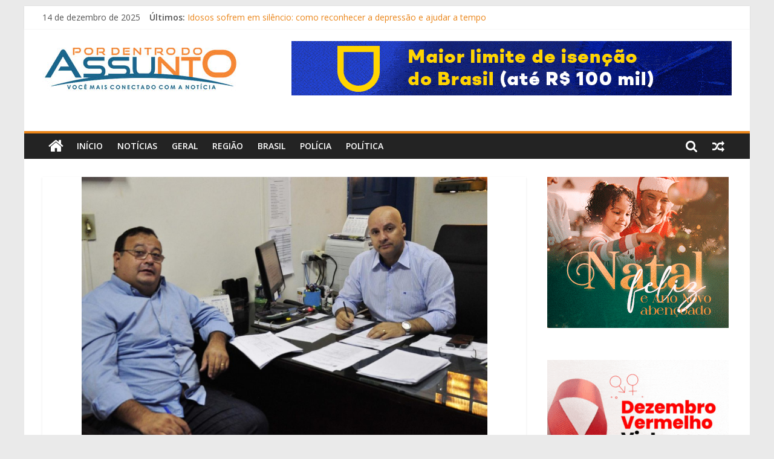

--- FILE ---
content_type: text/html; charset=UTF-8
request_url: https://www.pordentrodoassuntoiguatemi.com.br/ferias-dos-professores-serao-pagos-junto-a-folha-de-pagamento-dos-servidores-da-prefeitura-de-amambai-referente-a-janeiro/
body_size: 10222
content:
<!DOCTYPE html>
<html lang="pt-BR">
<head>
			<meta charset="UTF-8" />
		<meta name="viewport" content="width=device-width, initial-scale=1">
		<link rel="profile" href="http://gmpg.org/xfn/11" />
		<title>Férias dos Professores serão pagos junto à folha de pagamento dos servidores da prefeitura de Amambai referente à Janeiro. &#8211; Por Dentro Do Assunto</title>
<meta name='robots' content='max-image-preview:large' />
<link rel='dns-prefetch' href='//www.googletagmanager.com' />
<link rel='dns-prefetch' href='//fonts.googleapis.com' />
<link rel='dns-prefetch' href='//s.w.org' />
<link rel="alternate" type="application/rss+xml" title="Feed para Por Dentro Do Assunto &raquo;" href="https://www.pordentrodoassuntoiguatemi.com.br/feed/" />
<link rel="alternate" type="application/rss+xml" title="Feed de comentários para Por Dentro Do Assunto &raquo;" href="https://www.pordentrodoassuntoiguatemi.com.br/comments/feed/" />
<link rel="alternate" type="application/rss+xml" title="Feed de comentários para Por Dentro Do Assunto &raquo; Férias dos Professores serão pagos junto à folha de pagamento dos servidores da prefeitura de Amambai referente à Janeiro." href="https://www.pordentrodoassuntoiguatemi.com.br/ferias-dos-professores-serao-pagos-junto-a-folha-de-pagamento-dos-servidores-da-prefeitura-de-amambai-referente-a-janeiro/feed/" />
		<script type="text/javascript">
			window._wpemojiSettings = {"baseUrl":"https:\/\/s.w.org\/images\/core\/emoji\/13.1.0\/72x72\/","ext":".png","svgUrl":"https:\/\/s.w.org\/images\/core\/emoji\/13.1.0\/svg\/","svgExt":".svg","source":{"concatemoji":"https:\/\/www.pordentrodoassuntoiguatemi.com.br\/wp-includes\/js\/wp-emoji-release.min.js?ver=5.8.12"}};
			!function(e,a,t){var n,r,o,i=a.createElement("canvas"),p=i.getContext&&i.getContext("2d");function s(e,t){var a=String.fromCharCode;p.clearRect(0,0,i.width,i.height),p.fillText(a.apply(this,e),0,0);e=i.toDataURL();return p.clearRect(0,0,i.width,i.height),p.fillText(a.apply(this,t),0,0),e===i.toDataURL()}function c(e){var t=a.createElement("script");t.src=e,t.defer=t.type="text/javascript",a.getElementsByTagName("head")[0].appendChild(t)}for(o=Array("flag","emoji"),t.supports={everything:!0,everythingExceptFlag:!0},r=0;r<o.length;r++)t.supports[o[r]]=function(e){if(!p||!p.fillText)return!1;switch(p.textBaseline="top",p.font="600 32px Arial",e){case"flag":return s([127987,65039,8205,9895,65039],[127987,65039,8203,9895,65039])?!1:!s([55356,56826,55356,56819],[55356,56826,8203,55356,56819])&&!s([55356,57332,56128,56423,56128,56418,56128,56421,56128,56430,56128,56423,56128,56447],[55356,57332,8203,56128,56423,8203,56128,56418,8203,56128,56421,8203,56128,56430,8203,56128,56423,8203,56128,56447]);case"emoji":return!s([10084,65039,8205,55357,56613],[10084,65039,8203,55357,56613])}return!1}(o[r]),t.supports.everything=t.supports.everything&&t.supports[o[r]],"flag"!==o[r]&&(t.supports.everythingExceptFlag=t.supports.everythingExceptFlag&&t.supports[o[r]]);t.supports.everythingExceptFlag=t.supports.everythingExceptFlag&&!t.supports.flag,t.DOMReady=!1,t.readyCallback=function(){t.DOMReady=!0},t.supports.everything||(n=function(){t.readyCallback()},a.addEventListener?(a.addEventListener("DOMContentLoaded",n,!1),e.addEventListener("load",n,!1)):(e.attachEvent("onload",n),a.attachEvent("onreadystatechange",function(){"complete"===a.readyState&&t.readyCallback()})),(n=t.source||{}).concatemoji?c(n.concatemoji):n.wpemoji&&n.twemoji&&(c(n.twemoji),c(n.wpemoji)))}(window,document,window._wpemojiSettings);
		</script>
		<style type="text/css">
img.wp-smiley,
img.emoji {
	display: inline !important;
	border: none !important;
	box-shadow: none !important;
	height: 1em !important;
	width: 1em !important;
	margin: 0 .07em !important;
	vertical-align: -0.1em !important;
	background: none !important;
	padding: 0 !important;
}
</style>
	<link rel='stylesheet' id='wp-block-library-css'  href='https://www.pordentrodoassuntoiguatemi.com.br/wp-includes/css/dist/block-library/style.min.css?ver=5.8.12' type='text/css' media='all' />
<style id='wp-block-library-theme-inline-css' type='text/css'>
#start-resizable-editor-section{display:none}.wp-block-audio figcaption{color:#555;font-size:13px;text-align:center}.is-dark-theme .wp-block-audio figcaption{color:hsla(0,0%,100%,.65)}.wp-block-code{font-family:Menlo,Consolas,monaco,monospace;color:#1e1e1e;padding:.8em 1em;border:1px solid #ddd;border-radius:4px}.wp-block-embed figcaption{color:#555;font-size:13px;text-align:center}.is-dark-theme .wp-block-embed figcaption{color:hsla(0,0%,100%,.65)}.blocks-gallery-caption{color:#555;font-size:13px;text-align:center}.is-dark-theme .blocks-gallery-caption{color:hsla(0,0%,100%,.65)}.wp-block-image figcaption{color:#555;font-size:13px;text-align:center}.is-dark-theme .wp-block-image figcaption{color:hsla(0,0%,100%,.65)}.wp-block-pullquote{border-top:4px solid;border-bottom:4px solid;margin-bottom:1.75em;color:currentColor}.wp-block-pullquote__citation,.wp-block-pullquote cite,.wp-block-pullquote footer{color:currentColor;text-transform:uppercase;font-size:.8125em;font-style:normal}.wp-block-quote{border-left:.25em solid;margin:0 0 1.75em;padding-left:1em}.wp-block-quote cite,.wp-block-quote footer{color:currentColor;font-size:.8125em;position:relative;font-style:normal}.wp-block-quote.has-text-align-right{border-left:none;border-right:.25em solid;padding-left:0;padding-right:1em}.wp-block-quote.has-text-align-center{border:none;padding-left:0}.wp-block-quote.is-large,.wp-block-quote.is-style-large{border:none}.wp-block-search .wp-block-search__label{font-weight:700}.wp-block-group.has-background{padding:1.25em 2.375em;margin-top:0;margin-bottom:0}.wp-block-separator{border:none;border-bottom:2px solid;margin-left:auto;margin-right:auto;opacity:.4}.wp-block-separator:not(.is-style-wide):not(.is-style-dots){width:100px}.wp-block-separator.has-background:not(.is-style-dots){border-bottom:none;height:1px}.wp-block-separator.has-background:not(.is-style-wide):not(.is-style-dots){height:2px}.wp-block-table thead{border-bottom:3px solid}.wp-block-table tfoot{border-top:3px solid}.wp-block-table td,.wp-block-table th{padding:.5em;border:1px solid;word-break:normal}.wp-block-table figcaption{color:#555;font-size:13px;text-align:center}.is-dark-theme .wp-block-table figcaption{color:hsla(0,0%,100%,.65)}.wp-block-video figcaption{color:#555;font-size:13px;text-align:center}.is-dark-theme .wp-block-video figcaption{color:hsla(0,0%,100%,.65)}.wp-block-template-part.has-background{padding:1.25em 2.375em;margin-top:0;margin-bottom:0}#end-resizable-editor-section{display:none}
</style>
<link rel='stylesheet' id='dashicons-css'  href='https://www.pordentrodoassuntoiguatemi.com.br/wp-includes/css/dashicons.min.css?ver=5.8.12' type='text/css' media='all' />
<link rel='stylesheet' id='everest-forms-general-css'  href='https://www.pordentrodoassuntoiguatemi.com.br/wp-content/plugins/everest-forms/assets/css/everest-forms.css?ver=1.7.5.2' type='text/css' media='all' />
<link rel='stylesheet' id='colormag_style-css'  href='https://www.pordentrodoassuntoiguatemi.com.br/wp-content/themes/colormag/style.css?ver=2.0.8' type='text/css' media='all' />
<style id='colormag_style-inline-css' type='text/css'>
.colormag-button,blockquote,button,input[type=reset],input[type=button],input[type=submit],#masthead.colormag-header-clean #site-navigation.main-small-navigation .menu-toggle,.fa.search-top:hover,#masthead.colormag-header-classic #site-navigation.main-small-navigation .menu-toggle,.main-navigation ul li.focus > a,#masthead.colormag-header-classic .main-navigation ul ul.sub-menu li.focus > a,.home-icon.front_page_on,.main-navigation a:hover,.main-navigation ul li ul li a:hover,.main-navigation ul li ul li:hover>a,.main-navigation ul li.current-menu-ancestor>a,.main-navigation ul li.current-menu-item ul li a:hover,.main-navigation ul li.current-menu-item>a,.main-navigation ul li.current_page_ancestor>a,.main-navigation ul li.current_page_item>a,.main-navigation ul li:hover>a,.main-small-navigation li a:hover,.site-header .menu-toggle:hover,#masthead.colormag-header-classic .main-navigation ul ul.sub-menu li:hover > a,#masthead.colormag-header-classic .main-navigation ul ul.sub-menu li.current-menu-ancestor > a,#masthead.colormag-header-classic .main-navigation ul ul.sub-menu li.current-menu-item > a,#masthead .main-small-navigation li:hover > a,#masthead .main-small-navigation li.current-page-ancestor > a,#masthead .main-small-navigation li.current-menu-ancestor > a,#masthead .main-small-navigation li.current-page-item > a,#masthead .main-small-navigation li.current-menu-item > a,.main-small-navigation .current-menu-item>a,.main-small-navigation .current_page_item > a,.promo-button-area a:hover,#content .wp-pagenavi .current,#content .wp-pagenavi a:hover,.format-link .entry-content a,.pagination span,.comments-area .comment-author-link span,#secondary .widget-title span,.footer-widgets-area .widget-title span,.colormag-footer--classic .footer-widgets-area .widget-title span::before,.advertisement_above_footer .widget-title span,#content .post .article-content .above-entry-meta .cat-links a,.page-header .page-title span,.entry-meta .post-format i,.more-link,.no-post-thumbnail,.widget_featured_slider .slide-content .above-entry-meta .cat-links a,.widget_highlighted_posts .article-content .above-entry-meta .cat-links a,.widget_featured_posts .article-content .above-entry-meta .cat-links a,.widget_featured_posts .widget-title span,.widget_slider_area .widget-title span,.widget_beside_slider .widget-title span,.wp-block-quote,.wp-block-quote.is-style-large,.wp-block-quote.has-text-align-right{background-color:#ea8519;}#site-title a,.next a:hover,.previous a:hover,.social-links i.fa:hover,a,#masthead.colormag-header-clean .social-links li:hover i.fa,#masthead.colormag-header-classic .social-links li:hover i.fa,#masthead.colormag-header-clean .breaking-news .newsticker a:hover,#masthead.colormag-header-classic .breaking-news .newsticker a:hover,#masthead.colormag-header-classic #site-navigation .fa.search-top:hover,#masthead.colormag-header-classic #site-navigation.main-navigation .random-post a:hover .fa-random,.dark-skin #masthead.colormag-header-classic #site-navigation.main-navigation .home-icon:hover .fa,#masthead .main-small-navigation li:hover > .sub-toggle i,.better-responsive-menu #masthead .main-small-navigation .sub-toggle.active .fa,#masthead.colormag-header-classic .main-navigation .home-icon a:hover .fa,.pagination a span:hover,#content .comments-area a.comment-edit-link:hover,#content .comments-area a.comment-permalink:hover,#content .comments-area article header cite a:hover,.comments-area .comment-author-link a:hover,.comment .comment-reply-link:hover,.nav-next a,.nav-previous a,.footer-widgets-area a:hover,a#scroll-up i,#content .post .article-content .entry-title a:hover,.entry-meta .byline i,.entry-meta .cat-links i,.entry-meta a,.post .entry-title a:hover,.search .entry-title a:hover,.entry-meta .comments-link a:hover,.entry-meta .edit-link a:hover,.entry-meta .posted-on a:hover,.entry-meta .tag-links a:hover,.single #content .tags a:hover,.post-box .entry-meta .cat-links a:hover,.post-box .entry-meta .posted-on a:hover,.post.post-box .entry-title a:hover,.widget_featured_slider .slide-content .below-entry-meta .byline a:hover,.widget_featured_slider .slide-content .below-entry-meta .comments a:hover,.widget_featured_slider .slide-content .below-entry-meta .posted-on a:hover,.widget_featured_slider .slide-content .entry-title a:hover,.byline a:hover,.comments a:hover,.edit-link a:hover,.posted-on a:hover,.tag-links a:hover,.widget_highlighted_posts .article-content .below-entry-meta .byline a:hover,.widget_highlighted_posts .article-content .below-entry-meta .comments a:hover,.widget_highlighted_posts .article-content .below-entry-meta .posted-on a:hover,.widget_highlighted_posts .article-content .entry-title a:hover,.widget_featured_posts .article-content .entry-title a:hover,.related-posts-main-title .fa,.single-related-posts .article-content .entry-title a:hover{color:#ea8519;}#site-navigation{border-top-color:#ea8519;}#masthead.colormag-header-classic .main-navigation ul ul.sub-menu li:hover,#masthead.colormag-header-classic .main-navigation ul ul.sub-menu li.current-menu-ancestor,#masthead.colormag-header-classic .main-navigation ul ul.sub-menu li.current-menu-item,#masthead.colormag-header-classic #site-navigation .menu-toggle,#masthead.colormag-header-classic #site-navigation .menu-toggle:hover,#masthead.colormag-header-classic .main-navigation ul > li:hover > a,#masthead.colormag-header-classic .main-navigation ul > li.current-menu-item > a,#masthead.colormag-header-classic .main-navigation ul > li.current-menu-ancestor > a,#masthead.colormag-header-classic .main-navigation ul li.focus > a,.promo-button-area a:hover,.pagination a span:hover{border-color:#ea8519;}#secondary .widget-title,.footer-widgets-area .widget-title,.advertisement_above_footer .widget-title,.page-header .page-title,.widget_featured_posts .widget-title,.widget_slider_area .widget-title,.widget_beside_slider .widget-title{border-bottom-color:#ea8519;}@media (max-width:768px){.better-responsive-menu .sub-toggle{background-color:#cc6700;}}
</style>
<link rel='stylesheet' id='colormag-featured-image-popup-css-css'  href='https://www.pordentrodoassuntoiguatemi.com.br/wp-content/themes/colormag/js/magnific-popup/magnific-popup.min.css?ver=2.0.8' type='text/css' media='all' />
<link rel='stylesheet' id='colormag-fontawesome-css'  href='https://www.pordentrodoassuntoiguatemi.com.br/wp-content/themes/colormag/fontawesome/css/font-awesome.min.css?ver=2.0.8' type='text/css' media='all' />
<link rel='stylesheet' id='colormag_googlefonts-css'  href='//fonts.googleapis.com/css?family=Open+Sans%3A400%2C600&#038;ver=2.0.8' type='text/css' media='all' />
<script type='text/javascript' src='https://www.pordentrodoassuntoiguatemi.com.br/wp-includes/js/jquery/jquery.min.js?ver=3.6.0' id='jquery-core-js'></script>
<script type='text/javascript' src='https://www.pordentrodoassuntoiguatemi.com.br/wp-includes/js/jquery/jquery-migrate.min.js?ver=3.3.2' id='jquery-migrate-js'></script>
<!--[if lte IE 8]>
<script type='text/javascript' src='https://www.pordentrodoassuntoiguatemi.com.br/wp-content/themes/colormag/js/html5shiv.min.js?ver=2.0.8' id='html5-js'></script>
<![endif]-->
<script type='text/javascript' src='https://www.googletagmanager.com/gtag/js?id=UA-92935900-1' id='google_gtagjs-js' async></script>
<script type='text/javascript' id='google_gtagjs-js-after'>
window.dataLayer = window.dataLayer || [];function gtag(){dataLayer.push(arguments);}
gtag('set', 'linker', {"domains":["www.pordentrodoassuntoiguatemi.com.br"]} );
gtag("js", new Date());
gtag("set", "developer_id.dZTNiMT", true);
gtag("config", "UA-92935900-1", {"anonymize_ip":true});
</script>
<!-- OG: 2.9.2 -->
<link rel="image_src" href="https://www.pordentrodoassuntoiguatemi.com.br/wp-content/uploads/2013/12/Bandeira.jpg" />
<meta itemprop="image" content="https://www.pordentrodoassuntoiguatemi.com.br/wp-content/uploads/2013/12/Bandeira.jpg" />
<meta name="msapplication-TileImage" content="https://www.pordentrodoassuntoiguatemi.com.br/wp-content/uploads/2013/12/Bandeira.jpg" />
<!-- og -->
<meta property="og:image" content="https://www.pordentrodoassuntoiguatemi.com.br/wp-content/uploads/2013/12/Bandeira.jpg" />
<meta property="og:image:secure_url" content="https://www.pordentrodoassuntoiguatemi.com.br/wp-content/uploads/2013/12/Bandeira.jpg" />
<meta property="og:image:width" content="1200" />
<meta property="og:image:height" content="796" />
<meta property="og:image:alt" content="Bandeira" />
<meta property="og:image:type" content="image/jpeg" />
<meta property="og:description" content="Cadastramento de novas contas, senhas, token e atualização do sistema e software estão sendo feitos para realização do pagamento. Por motivos técnicos ficou transferido para o fim do mês de janeiro o pagamento das férias dos profissionais da Educação da rede municipal de ensino junto à folha de pagamento dos servidores públicos. Cadastramento de novas..." />
<meta property="og:type" content="article" />
<meta property="og:locale" content="pt_BR" />
<meta property="og:site_name" content="Por Dentro Do Assunto" />
<meta property="og:title" content="Férias dos Professores serão pagos junto à folha de pagamento dos servidores da prefeitura de Amambai referente à Janeiro." />
<meta property="og:url" content="https://www.pordentrodoassuntoiguatemi.com.br/ferias-dos-professores-serao-pagos-junto-a-folha-de-pagamento-dos-servidores-da-prefeitura-de-amambai-referente-a-janeiro/" />
<meta property="og:updated_time" content="2017-01-24T14:46:49+00:00" />
<!-- article -->
<meta property="article:published_time" content="2017-01-24T11:40:31+00:00" />
<meta property="article:modified_time" content="2017-01-24T14:46:49+00:00" />
<meta property="article:author" content="https://www.pordentrodoassuntoiguatemi.com.br/author/admin/" />
<meta property="article:section" content="Região" />
<!-- twitter -->
<meta property="twitter:partner" content="ogwp" />
<meta property="twitter:card" content="summary_large_image" />
<meta property="twitter:title" content="Férias dos Professores serão pagos junto à folha de pagamento dos servidores da prefeitura de Amambai referente à Janeiro." />
<meta property="twitter:description" content="Cadastramento de novas contas, senhas, token e atualização do sistema e software estão sendo feitos para realização do pagamento. Por motivos técnicos ficou transferido para o fim do mês de janeiro o pagamento das férias dos profissionais da Educação da rede municipal de ensino junto à folha de..." />
<meta property="twitter:url" content="https://www.pordentrodoassuntoiguatemi.com.br/ferias-dos-professores-serao-pagos-junto-a-folha-de-pagamento-dos-servidores-da-prefeitura-de-amambai-referente-a-janeiro/" />
<meta property="twitter:image" content="https://www.pordentrodoassuntoiguatemi.com.br/wp-content/uploads/2013/12/Bandeira.jpg" />
<!-- profile -->
<meta property="profile:username" content="Redação" />
<!-- /OG -->
<link rel="https://api.w.org/" href="https://www.pordentrodoassuntoiguatemi.com.br/wp-json/" /><link rel="alternate" type="application/json" href="https://www.pordentrodoassuntoiguatemi.com.br/wp-json/wp/v2/posts/831" /><link rel="EditURI" type="application/rsd+xml" title="RSD" href="https://www.pordentrodoassuntoiguatemi.com.br/xmlrpc.php?rsd" />
<link rel="wlwmanifest" type="application/wlwmanifest+xml" href="https://www.pordentrodoassuntoiguatemi.com.br/wp-includes/wlwmanifest.xml" /> 
<meta name="generator" content="WordPress 5.8.12" />
<meta name="generator" content="Everest Forms 1.7.5.2" />
<link rel="canonical" href="https://www.pordentrodoassuntoiguatemi.com.br/ferias-dos-professores-serao-pagos-junto-a-folha-de-pagamento-dos-servidores-da-prefeitura-de-amambai-referente-a-janeiro/" />
<link rel='shortlink' href='https://www.pordentrodoassuntoiguatemi.com.br/?p=831' />
<link rel="alternate" type="application/json+oembed" href="https://www.pordentrodoassuntoiguatemi.com.br/wp-json/oembed/1.0/embed?url=https%3A%2F%2Fwww.pordentrodoassuntoiguatemi.com.br%2Fferias-dos-professores-serao-pagos-junto-a-folha-de-pagamento-dos-servidores-da-prefeitura-de-amambai-referente-a-janeiro%2F" />
<link rel="alternate" type="text/xml+oembed" href="https://www.pordentrodoassuntoiguatemi.com.br/wp-json/oembed/1.0/embed?url=https%3A%2F%2Fwww.pordentrodoassuntoiguatemi.com.br%2Fferias-dos-professores-serao-pagos-junto-a-folha-de-pagamento-dos-servidores-da-prefeitura-de-amambai-referente-a-janeiro%2F&#038;format=xml" />
<meta name="generator" content="Site Kit by Google 1.37.0" /><link rel="pingback" href="https://www.pordentrodoassuntoiguatemi.com.br/xmlrpc.php"></head>

<body class="post-template-default single single-post postid-831 single-format-standard custom-background wp-custom-logo wp-embed-responsive everest-forms-no-js right-sidebar box-layout">

		<div id="page" class="hfeed site">
				<a class="skip-link screen-reader-text" href="#main">Pular para o conteúdo</a>
				<header id="masthead" class="site-header clearfix ">
				<div id="header-text-nav-container" class="clearfix">
		
			<div class="news-bar">
				<div class="inner-wrap clearfix">
					
		<div class="date-in-header">
			14 de dezembro de 2025		</div>

		
		<div class="breaking-news">
			<strong class="breaking-news-latest">Últimos:</strong>

			<ul class="newsticker">
									<li>
						<a href="https://www.pordentrodoassuntoiguatemi.com.br/idosos-sofrem-em-silencio-como-reconhecer-a-depressao-e-ajudar-a-tempo/" title="Idosos sofrem em silêncio: como reconhecer a depressão e ajudar a tempo">
							Idosos sofrem em silêncio: como reconhecer a depressão e ajudar a tempo						</a>
					</li>
									<li>
						<a href="https://www.pordentrodoassuntoiguatemi.com.br/marido-chega-com-arranhoes-de-amante-e-espanca-mulher-ms/" title="Marido chega com arranhões de amante e espanca mulher MS">
							Marido chega com arranhões de amante e espanca mulher MS						</a>
					</li>
									<li>
						<a href="https://www.pordentrodoassuntoiguatemi.com.br/governo-de-ms-alerta-contribuintes-sobre-prazos-e-vantagens-no-itcd-refis-e-ipva/" title="Governo de MS alerta contribuintes sobre prazos e vantagens no ITCD, Refis e IPVA">
							Governo de MS alerta contribuintes sobre prazos e vantagens no ITCD, Refis e IPVA						</a>
					</li>
									<li>
						<a href="https://www.pordentrodoassuntoiguatemi.com.br/juiz-eleitoral-de-eldorado-surpreende-e-julga-improcedente-cassacao-de-prefeita-e-vice/" title="Juiz eleitoral de Eldorado surpreende e julga improcedente cassação de prefeita e vice">
							Juiz eleitoral de Eldorado surpreende e julga improcedente cassação de prefeita e vice						</a>
					</li>
									<li>
						<a href="https://www.pordentrodoassuntoiguatemi.com.br/moraes-diz-que-retirada-de-sancoes-e-vitoria-do-judiciario-brasileiro/" title="Moraes diz que retirada de sanções é &#8216;vitória do Judiciário brasileiro&#8217;">
							Moraes diz que retirada de sanções é &#8216;vitória do Judiciário brasileiro&#8217;						</a>
					</li>
							</ul>
		</div>

						</div>
			</div>

			
		<div class="inner-wrap">
			<div id="header-text-nav-wrap" class="clearfix">

				<div id="header-left-section">
											<div id="header-logo-image">
							<a href="https://www.pordentrodoassuntoiguatemi.com.br/" class="custom-logo-link" rel="home"><img width="327" height="90" src="https://www.pordentrodoassuntoiguatemi.com.br/wp-content/uploads/2021/07/cropped-logo.png" class="custom-logo" alt="Por Dentro Do Assunto" srcset="https://www.pordentrodoassuntoiguatemi.com.br/wp-content/uploads/2021/07/cropped-logo.png 327w, https://www.pordentrodoassuntoiguatemi.com.br/wp-content/uploads/2021/07/cropped-logo-300x83.png 300w" sizes="(max-width: 327px) 100vw, 327px" /></a>						</div><!-- #header-logo-image -->
						
					<div id="header-text" class="screen-reader-text">
													<h3 id="site-title">
								<a href="https://www.pordentrodoassuntoiguatemi.com.br/" title="Por Dentro Do Assunto" rel="home">Por Dentro Do Assunto</a>
							</h3>
						
													<p id="site-description">
								Portal de notícias de Iguatemi e região.							</p><!-- #site-description -->
											</div><!-- #header-text -->
				</div><!-- #header-left-section -->

				<div id="header-right-section">
											<div id="header-right-sidebar" class="clearfix">
							<aside id="block-23" class="widget widget_block widget_media_image clearfix">
<figure class="wp-block-image size-full"><a href="https://www.pordentrodoassuntoiguatemi.com.br/wp-content/uploads/2025/11/Por_Dentro_Do_Assunto_GOV-SEFAZ_728_x_90.gif"><img loading="lazy" width="728" height="90" src="https://www.pordentrodoassuntoiguatemi.com.br/wp-content/uploads/2025/11/Por_Dentro_Do_Assunto_GOV-SEFAZ_728_x_90.gif" alt="" class="wp-image-51493"/></a></figure>
</aside>						</div>
										</div><!-- #header-right-section -->

			</div><!-- #header-text-nav-wrap -->
		</div><!-- .inner-wrap -->

		
		<nav id="site-navigation" class="main-navigation clearfix" role="navigation">
			<div class="inner-wrap clearfix">
				
					<div class="home-icon">
						<a href="https://www.pordentrodoassuntoiguatemi.com.br/"
						   title="Por Dentro Do Assunto"
						>
							<i class="fa fa-home"></i>
						</a>
					</div>
				
									<div class="search-random-icons-container">
						
		<div class="random-post">
							<a href="https://www.pordentrodoassuntoiguatemi.com.br/apos-agenda-em-brasilia-prefeito-leo-volta-otimista-com-destinacao-de-emendas-para-eldorado/" title="Ver um artigo aleatório">
					<i class="fa fa-random"></i>
				</a>
					</div>

									<div class="top-search-wrap">
								<i class="fa fa-search search-top"></i>
								<div class="search-form-top">
									
<form action="https://www.pordentrodoassuntoiguatemi.com.br/" class="search-form searchform clearfix" method="get" role="search">

	<div class="search-wrap">
		<input type="search"
		       class="s field"
		       name="s"
		       value=""
		       placeholder="Pesquisar"
		/>

		<button class="search-icon" type="submit"></button>
	</div>

</form><!-- .searchform -->
								</div>
							</div>
											</div>
				
				<p class="menu-toggle"></p>
				<div class="menu-primary-container"><ul id="menu-menu-1" class="menu"><li id="menu-item-30140" class="menu-item menu-item-type-custom menu-item-object-custom menu-item-home menu-item-30140"><a href="https://www.pordentrodoassuntoiguatemi.com.br/">Início</a></li>
<li id="menu-item-30149" class="menu-item menu-item-type-taxonomy menu-item-object-category menu-item-30149"><a href="https://www.pordentrodoassuntoiguatemi.com.br/categoria/noticias/">Notícias</a></li>
<li id="menu-item-30150" class="menu-item menu-item-type-taxonomy menu-item-object-category menu-item-30150"><a href="https://www.pordentrodoassuntoiguatemi.com.br/categoria/geral/">Geral</a></li>
<li id="menu-item-30151" class="menu-item menu-item-type-taxonomy menu-item-object-category current-post-ancestor current-menu-parent current-post-parent menu-item-30151"><a href="https://www.pordentrodoassuntoiguatemi.com.br/categoria/mulher/">Região</a></li>
<li id="menu-item-30153" class="menu-item menu-item-type-taxonomy menu-item-object-category menu-item-30153"><a href="https://www.pordentrodoassuntoiguatemi.com.br/categoria/brasil/">Brasil</a></li>
<li id="menu-item-30155" class="menu-item menu-item-type-taxonomy menu-item-object-category menu-item-30155"><a href="https://www.pordentrodoassuntoiguatemi.com.br/categoria/policia/">Polícia</a></li>
<li id="menu-item-30157" class="menu-item menu-item-type-taxonomy menu-item-object-category menu-item-30157"><a href="https://www.pordentrodoassuntoiguatemi.com.br/categoria/politica/">Política</a></li>
</ul></div>
			</div>
		</nav>

				</div><!-- #header-text-nav-container -->
				</header><!-- #masthead -->
				<div id="main" class="clearfix">
				<div class="inner-wrap clearfix">
		
	<div id="primary">
		<div id="content" class="clearfix">

			
<article id="post-831" class="post-831 post type-post status-publish format-standard has-post-thumbnail hentry category-mulher">
	
				<div class="featured-image">
									<a href="https://www.pordentrodoassuntoiguatemi.com.br/wp-content/uploads/2013/12/Bandeira.jpg" class="image-popup"><img width="671" height="445" src="https://www.pordentrodoassuntoiguatemi.com.br/wp-content/uploads/2013/12/Bandeira.jpg" class="attachment-colormag-featured-image size-colormag-featured-image wp-post-image" alt="" loading="lazy" srcset="https://www.pordentrodoassuntoiguatemi.com.br/wp-content/uploads/2013/12/Bandeira.jpg 1200w, https://www.pordentrodoassuntoiguatemi.com.br/wp-content/uploads/2013/12/Bandeira-300x199.jpg 300w, https://www.pordentrodoassuntoiguatemi.com.br/wp-content/uploads/2013/12/Bandeira-1024x679.jpg 1024w" sizes="(max-width: 671px) 100vw, 671px" /></a>
								</div>
			
	<div class="article-content clearfix">

		<div class="above-entry-meta"><span class="cat-links"><a href="https://www.pordentrodoassuntoiguatemi.com.br/categoria/mulher/"  rel="category tag">Região</a>&nbsp;</span></div>
		<header class="entry-header">
			<h1 class="entry-title">
				Férias dos Professores serão pagos junto à folha de pagamento dos servidores da prefeitura de Amambai referente à Janeiro.			</h1>
		</header>

		<div class="below-entry-meta">
			<span class="posted-on"><a href="https://www.pordentrodoassuntoiguatemi.com.br/ferias-dos-professores-serao-pagos-junto-a-folha-de-pagamento-dos-servidores-da-prefeitura-de-amambai-referente-a-janeiro/" title="11:40" rel="bookmark"><i class="fa fa-calendar-o"></i> <time class="entry-date published" datetime="2017-01-24T11:40:31+00:00">24 de janeiro de 2017</time><time class="updated" datetime="2017-01-24T14:46:49+00:00">24 de janeiro de 2017</time></a></span>
			<span class="byline">
				<span class="author vcard">
					<i class="fa fa-user"></i>
					<a class="url fn n"
					   href="https://www.pordentrodoassuntoiguatemi.com.br/author/admin/"
					   title="Redação"
					>
						Redação					</a>
				</span>
			</span>

							<span class="comments">
						<a href="https://www.pordentrodoassuntoiguatemi.com.br/ferias-dos-professores-serao-pagos-junto-a-folha-de-pagamento-dos-servidores-da-prefeitura-de-amambai-referente-a-janeiro/#respond"><i class="fa fa-comment"></i> 0 comentários</a>					</span>
				</div>
		<div class="entry-content clearfix">
			<p>Cadastramento de novas contas, senhas, token e atualização do sistema e software estão sendo feitos para realização do pagamento.</p>
<p>Por motivos técnicos ficou transferido para o fim do mês de janeiro o pagamento das férias dos profissionais da Educação da rede municipal de ensino junto à folha de pagamento dos servidores públicos.</p>
<p>Cadastramento de novas contas da Prefeitura de Amambai, liberação de senhas, Token (chave digital), atualização do sistema e software, além do fechamento da folha, são alguns dos motivos que tornaram inviáveis o pagamento das férias dos profissionais na educação ainda no inicio do mês de Janeiro.</p>
<p>Segundo o prefeito municipal de Amambai, Dr. Bandeira, a Educação é um dos focos da administração, porém são muito os tramites bancários e administrativos para liberação das contas e senhas da nova gestão. “Os professores são a base do futuro dos nossos jovens e crianças e sua valorização é essencial para que tenhamos profissionais empenhados e dispostos a cada dia mais dar o seu melhor</p>
<p>Por processos bancários, atualização de sistemas ficou definido para o fim do mês de janeiro o pagamento”. Ressaltou.</p>
<p>Para o Secretario da Fazenda, Willians Fernandes, o momento pede compreensão, pois com a mudança na administração contas, senhas e diversos fatores tornaram inviável o pagamento.</p>
<p>“Tivemos alguns contra tempos, porém o momento pede a compreensão de cada servidor. Vamos continuar trabalhando com a certeza que no fim do mês de janeiro os todos os salários dos servidores e férias dos professores serão pagos.</p>
<p>Nós lamentamos o desconforto; porém, queremos que todos tenham a certeza que fizemos todo o possível para que os proventos fossem pagos o quanto antes” exclamou.</p>
<p>Fonte: Assessoria</p>
		</div>

	</div>

	</article>

		</div><!-- #content -->

		
		<ul class="default-wp-page clearfix">
			<li class="previous"><a href="https://www.pordentrodoassuntoiguatemi.com.br/gemeas-negra-e-branca-surpreendem-em-caso-raro/" rel="prev"><span class="meta-nav">&larr;</span> Gêmeas negra e branca surpreendem em caso raro</a></li>
			<li class="next"><a href="https://www.pordentrodoassuntoiguatemi.com.br/prefeita-patricia-recebe-delegados-regional-e-da-policia-civil-de-iguatemi/" rel="next">Prefeita Patricia recebe Delegados Regional e da Polícia Civil de Iguatemi <span class="meta-nav">&rarr;</span></a></li>
		</ul>

		
	<div class="related-posts-wrapper">

		<h4 class="related-posts-main-title">
			<i class="fa fa-thumbs-up"></i><span>Você pode gostar também</span>
		</h4>

		<div class="related-posts clearfix">

							<div class="single-related-posts">

											<div class="related-posts-thumbnail">
							<a href="https://www.pordentrodoassuntoiguatemi.com.br/mundo-novo-prefeito-valdomiro-recebe-rede-feminina-de-combate-ao-cancer-e-sinaliza-convenio-no-ano-que-vem/" title="Mundo Novo- Prefeito Valdomiro recebe Rede Feminina de Combate ao Câncer e sinaliza convênio no ano que vem">
								<img width="298" height="205" src="https://www.pordentrodoassuntoiguatemi.com.br/wp-content/uploads/2018/10/rede-feminina.jpg" class="attachment-colormag-featured-post-medium size-colormag-featured-post-medium wp-post-image" alt="" loading="lazy" srcset="https://www.pordentrodoassuntoiguatemi.com.br/wp-content/uploads/2018/10/rede-feminina.jpg 960w, https://www.pordentrodoassuntoiguatemi.com.br/wp-content/uploads/2018/10/rede-feminina-300x206.jpg 300w" sizes="(max-width: 298px) 100vw, 298px" />							</a>
						</div>
					
					<div class="article-content">
						<h3 class="entry-title">
							<a href="https://www.pordentrodoassuntoiguatemi.com.br/mundo-novo-prefeito-valdomiro-recebe-rede-feminina-de-combate-ao-cancer-e-sinaliza-convenio-no-ano-que-vem/" rel="bookmark" title="Mundo Novo- Prefeito Valdomiro recebe Rede Feminina de Combate ao Câncer e sinaliza convênio no ano que vem">
								Mundo Novo- Prefeito Valdomiro recebe Rede Feminina de Combate ao Câncer e sinaliza convênio no ano que vem							</a>
						</h3><!--/.post-title-->

						<div class="below-entry-meta">
			<span class="posted-on"><a href="https://www.pordentrodoassuntoiguatemi.com.br/mundo-novo-prefeito-valdomiro-recebe-rede-feminina-de-combate-ao-cancer-e-sinaliza-convenio-no-ano-que-vem/" title="14:44" rel="bookmark"><i class="fa fa-calendar-o"></i> <time class="entry-date published" datetime="2018-10-03T14:44:59+00:00">3 de outubro de 2018</time><time class="updated" datetime="2018-10-03T17:45:39+00:00">3 de outubro de 2018</time></a></span>
			<span class="byline">
				<span class="author vcard">
					<i class="fa fa-user"></i>
					<a class="url fn n"
					   href="https://www.pordentrodoassuntoiguatemi.com.br/author/admin/"
					   title="Redação"
					>
						Redação					</a>
				</span>
			</span>

							<span class="comments">
													<i class="fa fa-comment"></i><a href="https://www.pordentrodoassuntoiguatemi.com.br/mundo-novo-prefeito-valdomiro-recebe-rede-feminina-de-combate-ao-cancer-e-sinaliza-convenio-no-ano-que-vem/#respond">0</a>												</span>
				</div>					</div>

				</div><!--/.related-->
							<div class="single-related-posts">

											<div class="related-posts-thumbnail">
							<a href="https://www.pordentrodoassuntoiguatemi.com.br/prefeito-thalles-tomazelli-e-vice-dr-bruno-a-dupla-que-revolucionou-o-municipio-de-itaquirai/" title="Prefeito Thalles Tomazelli e vice Dr. Bruno, a dupla que revolucionou o município de Itaquiraí">
								<img width="390" height="205" src="https://www.pordentrodoassuntoiguatemi.com.br/wp-content/uploads/2024/09/zzzzz-2-390x205.jpeg" class="attachment-colormag-featured-post-medium size-colormag-featured-post-medium wp-post-image" alt="" loading="lazy" />							</a>
						</div>
					
					<div class="article-content">
						<h3 class="entry-title">
							<a href="https://www.pordentrodoassuntoiguatemi.com.br/prefeito-thalles-tomazelli-e-vice-dr-bruno-a-dupla-que-revolucionou-o-municipio-de-itaquirai/" rel="bookmark" title="Prefeito Thalles Tomazelli e vice Dr. Bruno, a dupla que revolucionou o município de Itaquiraí">
								Prefeito Thalles Tomazelli e vice Dr. Bruno, a dupla que revolucionou o município de Itaquiraí							</a>
						</h3><!--/.post-title-->

						<div class="below-entry-meta">
			<span class="posted-on"><a href="https://www.pordentrodoassuntoiguatemi.com.br/prefeito-thalles-tomazelli-e-vice-dr-bruno-a-dupla-que-revolucionou-o-municipio-de-itaquirai/" title="17:08" rel="bookmark"><i class="fa fa-calendar-o"></i> <time class="entry-date published" datetime="2024-09-28T17:08:00+00:00">28 de setembro de 2024</time><time class="updated" datetime="2024-09-29T18:08:58+00:00">29 de setembro de 2024</time></a></span>
			<span class="byline">
				<span class="author vcard">
					<i class="fa fa-user"></i>
					<a class="url fn n"
					   href="https://www.pordentrodoassuntoiguatemi.com.br/author/admin/"
					   title="Redação"
					>
						Redação					</a>
				</span>
			</span>

							<span class="comments">
													<i class="fa fa-comment"></i><a href="https://www.pordentrodoassuntoiguatemi.com.br/prefeito-thalles-tomazelli-e-vice-dr-bruno-a-dupla-que-revolucionou-o-municipio-de-itaquirai/#respond">0</a>												</span>
				</div>					</div>

				</div><!--/.related-->
							<div class="single-related-posts">

											<div class="related-posts-thumbnail">
							<a href="https://www.pordentrodoassuntoiguatemi.com.br/japora-lanca-o-projeto-ms-alfabetiza/" title="Japorã lança o projeto “MS Alfabetiza”">
								<img width="390" height="205" src="https://www.pordentrodoassuntoiguatemi.com.br/wp-content/uploads/2022/02/zzzzzzzzz-3-390x205.jpg" class="attachment-colormag-featured-post-medium size-colormag-featured-post-medium wp-post-image" alt="" loading="lazy" />							</a>
						</div>
					
					<div class="article-content">
						<h3 class="entry-title">
							<a href="https://www.pordentrodoassuntoiguatemi.com.br/japora-lanca-o-projeto-ms-alfabetiza/" rel="bookmark" title="Japorã lança o projeto “MS Alfabetiza”">
								Japorã lança o projeto “MS Alfabetiza”							</a>
						</h3><!--/.post-title-->

						<div class="below-entry-meta">
			<span class="posted-on"><a href="https://www.pordentrodoassuntoiguatemi.com.br/japora-lanca-o-projeto-ms-alfabetiza/" title="14:55" rel="bookmark"><i class="fa fa-calendar-o"></i> <time class="entry-date published" datetime="2022-02-28T14:55:41+00:00">28 de fevereiro de 2022</time><time class="updated" datetime="2022-02-28T15:09:55+00:00">28 de fevereiro de 2022</time></a></span>
			<span class="byline">
				<span class="author vcard">
					<i class="fa fa-user"></i>
					<a class="url fn n"
					   href="https://www.pordentrodoassuntoiguatemi.com.br/author/admin/"
					   title="Redação"
					>
						Redação					</a>
				</span>
			</span>

							<span class="comments">
													<i class="fa fa-comment"></i><a href="https://www.pordentrodoassuntoiguatemi.com.br/japora-lanca-o-projeto-ms-alfabetiza/#respond">0</a>												</span>
				</div>					</div>

				</div><!--/.related-->
			
		</div><!--/.post-related-->

	</div>

	
<div id="comments" class="comments-area">

	
		<div id="respond" class="comment-respond">
		<h3 id="reply-title" class="comment-reply-title">Deixe um comentário <small><a rel="nofollow" id="cancel-comment-reply-link" href="/ferias-dos-professores-serao-pagos-junto-a-folha-de-pagamento-dos-servidores-da-prefeitura-de-amambai-referente-a-janeiro/#respond" style="display:none;">Cancelar resposta</a></small></h3><form action="https://www.pordentrodoassuntoiguatemi.com.br/wp-comments-post.php" method="post" id="commentform" class="comment-form" novalidate><p class="comment-notes"><span id="email-notes">O seu endereço de e-mail não será publicado.</span> Campos obrigatórios são marcados com <span class="required">*</span></p><p class="comment-form-comment"><label for="comment">Comentário</label> <textarea id="comment" name="comment" cols="45" rows="8" maxlength="65525" required="required"></textarea></p><p class="comment-form-author"><label for="author">Nome <span class="required">*</span></label> <input id="author" name="author" type="text" value="" size="30" maxlength="245" required='required' /></p>
<p class="comment-form-email"><label for="email">E-mail <span class="required">*</span></label> <input id="email" name="email" type="email" value="" size="30" maxlength="100" aria-describedby="email-notes" required='required' /></p>
<p class="comment-form-url"><label for="url">Site</label> <input id="url" name="url" type="url" value="" size="30" maxlength="200" /></p>
<p class="comment-form-cookies-consent"><input id="wp-comment-cookies-consent" name="wp-comment-cookies-consent" type="checkbox" value="yes" /> <label for="wp-comment-cookies-consent">Salvar meus dados neste navegador para a próxima vez que eu comentar.</label></p>
<p class="form-submit"><input name="submit" type="submit" id="submit" class="submit" value="Publicar comentário" /> <input type='hidden' name='comment_post_ID' value='831' id='comment_post_ID' />
<input type='hidden' name='comment_parent' id='comment_parent' value='0' />
</p></form>	</div><!-- #respond -->
	
</div><!-- #comments -->

	</div><!-- #primary -->


<div id="secondary">
	
	<aside id="block-91" class="widget widget_block widget_media_image clearfix">
<figure class="wp-block-image size-full"><a href="http://www.pordentrodoassuntoiguatemi.com.br/wp-content/uploads/2025/12/300x250-Natal-e-Ano-novo.gif"><img loading="lazy" width="300" height="250" src="http://www.pordentrodoassuntoiguatemi.com.br/wp-content/uploads/2025/12/300x250-Natal-e-Ano-novo.gif" alt="" class="wp-image-51787"/></a></figure>
</aside><aside id="block-92" class="widget widget_block widget_media_image clearfix">
<figure class="wp-block-image size-full"><a href="https://www.pordentrodoassuntoiguatemi.com.br/wp-content/uploads/2025/12/300x250_dezembro_vermelho_CMI_Fullbanner-1.gif"><img loading="lazy" width="300" height="250" src="https://www.pordentrodoassuntoiguatemi.com.br/wp-content/uploads/2025/12/300x250_dezembro_vermelho_CMI_Fullbanner-1.gif" alt="" class="wp-image-51935"/></a></figure>
</aside><aside id="block-93" class="widget widget_block widget_media_image clearfix">
<figure class="wp-block-image size-full"><a href="http://www.pordentrodoassuntoiguatemi.com.br/wp-content/uploads/2025/12/300x250-Educacao.gif"><img loading="lazy" width="300" height="250" src="http://www.pordentrodoassuntoiguatemi.com.br/wp-content/uploads/2025/12/300x250-Educacao.gif" alt="" class="wp-image-51786"/></a></figure>
</aside><aside id="block-94" class="widget widget_block widget_media_image clearfix">
<figure class="wp-block-image size-full"><a href="http://www.pordentrodoassuntoiguatemi.com.br/wp-content/uploads/2025/12/01.png"><img loading="lazy" width="947" height="570" src="http://www.pordentrodoassuntoiguatemi.com.br/wp-content/uploads/2025/12/01.png" alt="" class="wp-image-51736" srcset="https://www.pordentrodoassuntoiguatemi.com.br/wp-content/uploads/2025/12/01.png 947w, https://www.pordentrodoassuntoiguatemi.com.br/wp-content/uploads/2025/12/01-300x181.png 300w, https://www.pordentrodoassuntoiguatemi.com.br/wp-content/uploads/2025/12/01-768x462.png 768w" sizes="(max-width: 947px) 100vw, 947px" /></a></figure>
</aside><aside id="block-95" class="widget widget_block widget_media_image clearfix">
<figure class="wp-block-image size-full"><a href="http://www.pordentrodoassuntoiguatemi.com.br/wp-content/uploads/2024/08/zs-0241-23-300x250px-2.gif"><img loading="lazy" width="300" height="250" src="http://www.pordentrodoassuntoiguatemi.com.br/wp-content/uploads/2024/08/zs-0241-23-300x250px-2.gif" alt="" class="wp-image-46174"/></a></figure>
</aside><aside id="block-96" class="widget widget_block widget_media_image clearfix">
<figure class="wp-block-image size-large"><a href="http://www.pordentrodoassuntoiguatemi.com.br/wp-content/uploads/2025/11/02.jpg"><img loading="lazy" width="682" height="1024" src="http://www.pordentrodoassuntoiguatemi.com.br/wp-content/uploads/2025/11/02-682x1024.jpg" alt="" class="wp-image-51621" srcset="https://www.pordentrodoassuntoiguatemi.com.br/wp-content/uploads/2025/11/02-682x1024.jpg 682w, https://www.pordentrodoassuntoiguatemi.com.br/wp-content/uploads/2025/11/02-200x300.jpg 200w, https://www.pordentrodoassuntoiguatemi.com.br/wp-content/uploads/2025/11/02-768x1154.jpg 768w, https://www.pordentrodoassuntoiguatemi.com.br/wp-content/uploads/2025/11/02-1023x1536.jpg 1023w, https://www.pordentrodoassuntoiguatemi.com.br/wp-content/uploads/2025/11/02.jpg 1179w" sizes="(max-width: 682px) 100vw, 682px" /></a></figure>
</aside>
	</div>
		</div><!-- .inner-wrap -->
				</div><!-- #main -->
				<footer id="colophon" class="clearfix ">
				<div class="footer-socket-wrapper clearfix">
			<div class="inner-wrap">
				<div class="footer-socket-area">
		
		<div class="footer-socket-right-section">
					</div>

				<div class="footer-socket-left-section">
			<div class="copyright">Copyright &copy; 2025 <a href="https://www.pordentrodoassuntoiguatemi.com.br/" title="Por Dentro Do Assunto" ><span>Por Dentro Do Assunto</span></a>. Todos os direitos reservados.<br>Tema: <a href="https://themegrill.com/themes/colormag" target="_blank" title="ColorMag" rel="nofollow"><span>ColorMag</span></a> por ThemeGrill. Powered by <a href="https://wordpress.org" target="_blank" title="WordPress" rel="nofollow"><span>WordPress</span></a>.</div>		</div>
				</div><!-- .footer-socket-area -->
					</div><!-- .inner-wrap -->
		</div><!-- .footer-socket-wrapper -->
				</footer><!-- #colophon -->
				<a href="#masthead" id="scroll-up"><i class="fa fa-chevron-up"></i></a>
				</div><!-- #page -->
			<script type="text/javascript">
		var c = document.body.className;
		c = c.replace( /everest-forms-no-js/, 'everest-forms-js' );
		document.body.className = c;
	</script>
	<script type='text/javascript' src='https://www.pordentrodoassuntoiguatemi.com.br/wp-includes/js/comment-reply.min.js?ver=5.8.12' id='comment-reply-js'></script>
<script type='text/javascript' src='https://www.pordentrodoassuntoiguatemi.com.br/wp-content/themes/colormag/js/jquery.bxslider.min.js?ver=2.0.8' id='colormag-bxslider-js'></script>
<script type='text/javascript' src='https://www.pordentrodoassuntoiguatemi.com.br/wp-content/themes/colormag/js/sticky/jquery.sticky.min.js?ver=2.0.8' id='colormag-sticky-menu-js'></script>
<script type='text/javascript' src='https://www.pordentrodoassuntoiguatemi.com.br/wp-content/themes/colormag/js/news-ticker/jquery.newsTicker.min.js?ver=2.0.8' id='colormag-news-ticker-js'></script>
<script type='text/javascript' src='https://www.pordentrodoassuntoiguatemi.com.br/wp-content/themes/colormag/js/magnific-popup/jquery.magnific-popup.min.js?ver=2.0.8' id='colormag-featured-image-popup-js'></script>
<script type='text/javascript' src='https://www.pordentrodoassuntoiguatemi.com.br/wp-content/themes/colormag/js/navigation.min.js?ver=2.0.8' id='colormag-navigation-js'></script>
<script type='text/javascript' src='https://www.pordentrodoassuntoiguatemi.com.br/wp-content/themes/colormag/js/fitvids/jquery.fitvids.min.js?ver=2.0.8' id='colormag-fitvids-js'></script>
<script type='text/javascript' src='https://www.pordentrodoassuntoiguatemi.com.br/wp-content/themes/colormag/js/skip-link-focus-fix.min.js?ver=2.0.8' id='colormag-skip-link-focus-fix-js'></script>
<script type='text/javascript' src='https://www.pordentrodoassuntoiguatemi.com.br/wp-content/themes/colormag/js/colormag-custom.min.js?ver=2.0.8' id='colormag-custom-js'></script>
<script type='text/javascript' src='https://www.pordentrodoassuntoiguatemi.com.br/wp-includes/js/wp-embed.min.js?ver=5.8.12' id='wp-embed-js'></script>

</body>
</html>
